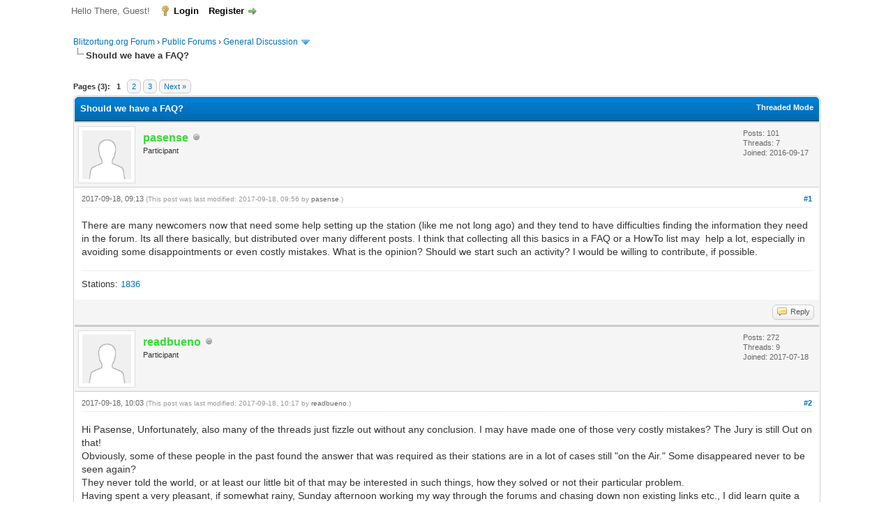

--- FILE ---
content_type: text/html; charset=UTF-8
request_url: https://forum.blitzortung.org/showthread.php?mode=linear&tid=2331&pid=15782
body_size: 16313
content:
<!DOCTYPE html PUBLIC "-//W3C//DTD XHTML 1.0 Transitional//EN" "http://www.w3.org/TR/xhtml1/DTD/xhtml1-transitional.dtd"><!-- start: showthread -->
<html xml:lang="en" lang="en" xmlns="http://www.w3.org/1999/xhtml">
<head>
<title>Should we have a FAQ?</title>
<!-- start: headerinclude -->
<link rel="alternate" type="application/rss+xml" title="Latest Threads (RSS 2.0)" href="https://forum.blitzortung.org/syndication.php" />
<link rel="alternate" type="application/atom+xml" title="Latest Threads (Atom 1.0)" href="https://forum.blitzortung.org/syndication.php?type=atom1.0" />
<meta http-equiv="Content-Type" content="text/html; charset=UTF-8" />
<meta http-equiv="Content-Script-Type" content="text/javascript" />
<script type="text/javascript" src="https://forum.blitzortung.org/jscripts/jquery.js?ver=1823"></script>
<script type="text/javascript" src="https://forum.blitzortung.org/jscripts/jquery.plugins.min.js?ver=1821"></script>
<script type="text/javascript" src="https://forum.blitzortung.org/jscripts/general.js?ver=1827"></script>

<link type="text/css" rel="stylesheet" href="https://forum.blitzortung.org/cache/themes/theme11/global.min.css?t=1767484903" />
<link type="text/css" rel="stylesheet" href="https://forum.blitzortung.org/cache/themes/theme1/star_ratings.min.css?t=1767484903" />
<link type="text/css" rel="stylesheet" href="https://forum.blitzortung.org/cache/themes/theme1/showthread.min.css?t=1767484903" />
<link type="text/css" rel="stylesheet" href="https://forum.blitzortung.org/cache/themes/theme1/css3.min.css?t=1767484903" />
<link type="text/css" rel="stylesheet" href="https://forum.blitzortung.org/cache/themes/theme11/blitzortung.min.css?t=1767484903" />
<!-- UNREADPOSTS_CSS -->
<script type="text/javascript">
<!--
	lang.unknown_error = "An unknown error has occurred.";
	lang.confirm_title = "Please Confirm";
	lang.expcol_collapse = "[-]";
	lang.expcol_expand = "[+]";
	lang.select2_match = "One result is available, press enter to select it.";
	lang.select2_matches = "{1} results are available, use up and down arrow keys to navigate.";
	lang.select2_nomatches = "No matches found";
	lang.select2_inputtooshort_single = "Please enter one or more character";
	lang.select2_inputtooshort_plural = "Please enter {1} or more characters";
	lang.select2_inputtoolong_single = "Please delete one character";
	lang.select2_inputtoolong_plural = "Please delete {1} characters";
	lang.select2_selectiontoobig_single = "You can only select one item";
	lang.select2_selectiontoobig_plural = "You can only select {1} items";
	lang.select2_loadmore = "Loading more results&hellip;";
	lang.select2_searching = "Searching&hellip;";

	var templates = {
		modal: '<div class=\"modal\">\
	<div style=\"overflow-y: auto; max-height: 400px;\">\
		<table border=\"0\" cellspacing=\"0\" cellpadding=\"5\" class=\"tborder\">\
			<tr>\
				<td class=\"thead\"><strong>__title__</strong></td>\
			</tr>\
			<tr>\
				<td class=\"trow1\">__message__</td>\
			</tr>\
			<tr>\
				<td class=\"tfoot\">\
					<div style=\"text-align: center\" class=\"modal_buttons\">__buttons__</div>\
				</td>\
			</tr>\
		</table>\
	</div>\
</div>',
		modal_button: '<input type=\"submit\" class=\"button\" value=\"__title__\"/>&nbsp;'
	};

	var cookieDomain = "";
	var cookiePath = "/";
	var cookiePrefix = "";
	var cookieSecureFlag = "1";
	var deleteevent_confirm = "Are you sure you want to delete this event?";
	var removeattach_confirm = "Are you sure you want to remove the selected attachment from this post?";
	var loading_text = 'Loading. <br />Please Wait&hellip;';
	var saving_changes = 'Saving changes&hellip;';
	var use_xmlhttprequest = "1";
	var my_post_key = "14060acd6d4731faa937e680454247f1";
	var rootpath = "https://forum.blitzortung.org";
	var imagepath = "https://forum.blitzortung.org/images";
  	var yes_confirm = "Yes";
	var no_confirm = "No";
	var MyBBEditor = null;
	var spinner_image = "https://forum.blitzortung.org/images/spinner.gif";
	var spinner = "<img src='" + spinner_image +"' alt='' />";
	var modal_zindex = 9999;
// -->
</script>
<!-- end: headerinclude -->
<script type="text/javascript">
<!--
	var quickdelete_confirm = "Are you sure you want to delete this post?";
	var quickrestore_confirm = "Are you sure you want to restore this post?";
	var allowEditReason = "1";
	var thread_deleted = "0";
	var visible_replies = "41";
	lang.save_changes = "Save Changes";
	lang.cancel_edit = "Cancel Edit";
	lang.quick_edit_update_error = "There was an error editing your reply:";
	lang.quick_reply_post_error = "There was an error posting your reply:";
	lang.quick_delete_error = "There was an error deleting your reply:";
	lang.quick_delete_success = "The post was deleted successfully.";
	lang.quick_delete_thread_success = "The thread was deleted successfully.";
	lang.quick_restore_error = "There was an error restoring your reply:";
	lang.quick_restore_success = "The post was restored successfully.";
	lang.editreason = "Edit Reason";
	lang.post_deleted_error = "You can not perform this action to a deleted post.";
	lang.softdelete_thread = "Soft Delete Thread";
	lang.restore_thread = "Restore Thread";
// -->
</script>
<!-- jeditable (jquery) -->
<script type="text/javascript" src="https://forum.blitzortung.org/jscripts/report.js?ver=1820"></script>
<script src="https://forum.blitzortung.org/jscripts/jeditable/jeditable.min.js"></script>
<script type="text/javascript" src="https://forum.blitzortung.org/jscripts/thread.js?ver=1838"></script>

        <!-- App Indexing for Google Search -->
        <link href="android-app://com.quoord.tapatalkpro.activity/tapatalk/forum.blitzortung.org/?location=post&tid=2331&pid=15782&page=1&perpage=20&channel=google-indexing" rel="alternate" />
        <link href="ios-app://307880732/tapatalk/forum.blitzortung.org/?location=post&tid=2331&pid=15782&page=1&perpage=20&channel=google-indexing" rel="alternate" />
        
        <link href="https://groups.tapatalk-cdn.com/static/manifest/manifest.json" rel="manifest">
        
        <meta name="apple-itunes-app" content="app-id=307880732, affiliate-data=at=10lR7C, app-argument=tapatalk://forum.blitzortung.org/?location=post&tid=2331&pid=15782&page=1&perpage=20" />
        
</head>
<body>
	<!-- start: header -->
<div id="container">
		<a name="top" id="top"></a>
		<div id="header">
			<div id="logo">
				<div class="wrapper">
					<a href="https://forum.blitzortung.org/index.php"><img src="https://forum.blitzortung.org/images/Blitzortung/Logo.jpg" alt="Blitzortung.org Forum" title="Blitzortung.org Forum" /></a>
					<ul class="menu top_links">
						<!-- start: header_menu_portal -->
<li><a href="https://forum.blitzortung.org/portal.php" class="portal">Portal</a></li>
<!-- end: header_menu_portal -->
						
						
						
						<li><a href="https://forum.blitzortung.org/misc.php?action=help" class="help">Help</a></li>
					</ul>
				</div>
			</div>
			<div id="panel">
				<div class="upper">
					<div class="wrapper">
						
						<!-- start: header_welcomeblock_guest -->
						<!-- Continuation of div(class="upper") as opened in the header template -->
						<span class="welcome">Hello There, Guest! <a href="https://forum.blitzortung.org/member.php?action=login" onclick="$('#quick_login').modal({ fadeDuration: 250, keepelement: true, zIndex: (typeof modal_zindex !== 'undefined' ? modal_zindex : 9999) }); return false;" class="login">Login</a> <a href="https://forum.blitzortung.org/member.php?action=register" class="register">Register</a></span>
					</div>
				</div>
				<div class="modal" id="quick_login" style="display: none;">
					<form method="post" action="https://forum.blitzortung.org/member.php">
						<input name="action" type="hidden" value="do_login" />
						<input name="url" type="hidden" value="" />
						<input name="quick_login" type="hidden" value="1" />
						<input name="my_post_key" type="hidden" value="14060acd6d4731faa937e680454247f1" />
						<table width="100%" cellspacing="0" cellpadding="5" border="0" class="tborder">
							<tr>
								<td class="thead" colspan="2"><strong>Login</strong></td>
							</tr>
							<!-- start: header_welcomeblock_guest_login_modal -->
<tr>
	<td class="trow1" width="25%"><strong>Username:</strong></td>
	<td class="trow1"><input name="quick_username" id="quick_login_username" type="text" value="" class="textbox initial_focus" /></td>
</tr>
<tr>
	<td class="trow2"><strong>Password:</strong></td>
	<td class="trow2">
		<input name="quick_password" id="quick_login_password" type="password" value="" class="textbox" /><br />
		<a href="https://forum.blitzortung.org/member.php?action=lostpw" class="lost_password">Lost Password?</a>
	</td>
</tr>
<tr>
	<td class="trow1">&nbsp;</td>
	<td class="trow1 remember_me">
		<input name="quick_remember" id="quick_login_remember" type="checkbox" value="yes" class="checkbox" checked="checked" />
		<label for="quick_login_remember">Remember me</label>
	</td>
</tr>
<tr>
	<td class="trow2" colspan="2">
		<div align="center"><input name="submit" type="submit" class="button" value="Login" /></div>
	</td>
</tr>
<!-- end: header_welcomeblock_guest_login_modal -->
						</table>
					</form>
				</div>
				<script type="text/javascript">
					$("#quick_login input[name='url']").val($(location).attr('href'));
				</script>
<!-- end: header_welcomeblock_guest -->
					<!-- </div> in header_welcomeblock_member and header_welcomeblock_guest -->
				<!-- </div> in header_welcomeblock_member and header_welcomeblock_guest -->
			</div>
		</div>
		<div id="content">
			<div class="wrapper">
				
				
				
				
				
				
				
				<!-- start: nav -->

<div class="navigation">
<!-- start: nav_bit -->
<a href="https://forum.blitzortung.org/index.php">Blitzortung.org Forum</a><!-- start: nav_sep -->
&rsaquo;
<!-- end: nav_sep -->
<!-- end: nav_bit --><!-- start: nav_bit -->
<a href="forumdisplay.php?fid=29">Public Forums</a><!-- start: nav_sep -->
&rsaquo;
<!-- end: nav_sep -->
<!-- end: nav_bit --><!-- start: nav_bit -->
<a href="forumdisplay.php?fid=31&amp;page=2">General Discussion</a><!-- start: nav_dropdown -->
 <img src="https://forum.blitzortung.org/images/arrow_down.png" alt="v" title="" class="pagination_breadcrumb_link" id="breadcrumb_multipage" /><!-- start: multipage_breadcrumb -->
<div id="breadcrumb_multipage_popup" class="pagination pagination_breadcrumb" style="display: none;">
<!-- start: multipage_prevpage -->
<a href="forumdisplay.php?fid=31" class="pagination_previous">&laquo; Previous</a>
<!-- end: multipage_prevpage --><!-- start: multipage_page -->
<a href="forumdisplay.php?fid=31" class="pagination_page">1</a>
<!-- end: multipage_page --><!-- start: multipage_page_link_current -->
 <a href="forumdisplay.php?fid=31&amp;page=2" class="pagination_current">2</a>
<!-- end: multipage_page_link_current --><!-- start: multipage_page -->
<a href="forumdisplay.php?fid=31&amp;page=3" class="pagination_page">3</a>
<!-- end: multipage_page --><!-- start: multipage_page -->
<a href="forumdisplay.php?fid=31&amp;page=4" class="pagination_page">4</a>
<!-- end: multipage_page --><!-- start: multipage_page -->
<a href="forumdisplay.php?fid=31&amp;page=5" class="pagination_page">5</a>
<!-- end: multipage_page --><!-- start: multipage_end -->
&hellip;  <a href="forumdisplay.php?fid=31&amp;page=12" class="pagination_last">12</a>
<!-- end: multipage_end --><!-- start: multipage_nextpage -->
<a href="forumdisplay.php?fid=31&amp;page=3" class="pagination_next">Next &raquo;</a>
<!-- end: multipage_nextpage -->
</div>
<script type="text/javascript">
// <!--
	if(use_xmlhttprequest == "1")
	{
		$("#breadcrumb_multipage").popupMenu();
	}
// -->
</script>
<!-- end: multipage_breadcrumb -->
<!-- end: nav_dropdown -->
<!-- end: nav_bit --><!-- start: nav_sep_active -->
<br /><img src="https://forum.blitzortung.org/images/nav_bit.png" alt="" />
<!-- end: nav_sep_active --><!-- start: nav_bit_active -->
<span class="active">Should we have a FAQ?</span>
<!-- end: nav_bit_active -->
</div>
<!-- end: nav -->
				<br />
<!-- end: header -->
	
	
	<div class="float_left">
		<!-- start: multipage -->
<div class="pagination">
<span class="pages">Pages (3):</span>
<!-- start: multipage_page_current -->
 <span class="pagination_current">1</span>
<!-- end: multipage_page_current --><!-- start: multipage_page -->
<a href="showthread.php?tid=2331&amp;page=2" class="pagination_page">2</a>
<!-- end: multipage_page --><!-- start: multipage_page -->
<a href="showthread.php?tid=2331&amp;page=3" class="pagination_page">3</a>
<!-- end: multipage_page --><!-- start: multipage_nextpage -->
<a href="showthread.php?tid=2331&amp;page=2" class="pagination_next">Next &raquo;</a>
<!-- end: multipage_nextpage -->
</div>
<!-- end: multipage -->
	</div>
	<div class="float_right">
		
	</div>
	
	<table border="0" cellspacing="0" cellpadding="5" class="tborder tfixed clear">
		<tr>
			<td class="thead">
				<div class="float_right">
					<span class="smalltext"><strong><a href="showthread.php?mode=threaded&amp;tid=2331&amp;pid=15782#pid15782">Threaded Mode</a></strong></span>
				</div>
				<div>
					<strong>Should we have a FAQ?</strong>
				</div>
			</td>
		</tr>
<tr><td id="posts_container">
	<div id="posts">
		<!-- start: postbit -->

<a name="pid15697" id="pid15697"></a>
<div class="post " style="" id="post_15697">
<div class="post_author">
	<!-- start: postbit_avatar -->
<div class="author_avatar"><a href="member.php?action=profile&amp;uid=3065"><img src="https://forum.blitzortung.org/images/default_avatar.png" alt="" width="70" height="70" /></a></div>
<!-- end: postbit_avatar -->
	<div class="author_information">
			<strong><span class="largetext"><a href="https://forum.blitzortung.org/member.php?action=profile&amp;uid=3065"><span style="color:#3d3">pasense</span></a></span></strong> <!-- start: postbit_offline -->
<img src="https://forum.blitzortung.org/images/buddy_offline.png" title="Offline" alt="Offline" class="buddy_status" />
<!-- end: postbit_offline --><br />
			<span class="smalltext">
				Participant<br />
				
				
			</span>
	</div>
	<div class="author_statistics">
		<!-- start: postbit_author_user -->

	Posts: 101<br />
	Threads: 7<br />
	Joined: 2016-09-17
	
<!-- end: postbit_author_user -->
	</div>
</div>
<div class="post_content">
	<div class="post_head">
		<!-- start: postbit_posturl -->
<div class="float_right" style="vertical-align: top">
<!-- IS_UNREAD --><strong><a href="showthread.php?tid=2331&amp;pid=15697#pid15697" title="Should we have a FAQ?">#1</a></strong>

</div>
<!-- end: postbit_posturl -->
		
		<span class="post_date">2017-09-18, 09:13 <span class="post_edit" id="edited_by_15697"><!-- start: postbit_editedby -->
<span class="edited_post">(This post was last modified: 2017-09-18, 09:56 by <a href="https://forum.blitzortung.org/member.php?action=profile&amp;uid=3065">pasense</a>.)</span>
<!-- end: postbit_editedby --></span></span>
		
	</div>
	<div class="post_body scaleimages" id="pid_15697">
		There are many newcomers now that need some help setting up the station (like me not long ago) and they tend to have difficulties finding the information they need in the forum. Its all there basically, but distributed over many different posts. I think that collecting all this basics in a FAQ or a HowTo list may  help a lot, especially in avoiding some disappointments or even costly mistakes. What is the opinion? Should we start such an activity? I would be willing to contribute, if possible.
	</div>
	
	<!-- start: postbit_signature -->
<div class="signature scaleimages">
Stations: <a href="http://www.lightningmaps.org/blitzortung/region1/?bo_page=statistics&bo_show=station&bo_sid=1836" title="Spain, El Paso, 19.3" target="_blank">1836</a>
</div>
<!-- end: postbit_signature -->
	<div class="post_meta" id="post_meta_15697">
		
		<div class="float_right">
			
		</div>
	</div>
	
</div>
<div class="post_controls">
	<div class="postbit_buttons author_buttons float_left">
		
	</div>
	<div class="postbit_buttons post_management_buttons float_right">
		<!-- start: postbit_quote -->
<a href="newreply.php?tid=2331&amp;replyto=15697" title="Quote this message in a reply" class="postbit_quote postbit_mirage"><span>Reply</span></a>
<!-- end: postbit_quote -->
	</div>
</div>
</div>
<!-- end: postbit --><!-- start: postbit -->

<a name="pid15699" id="pid15699"></a>
<div class="post " style="" id="post_15699">
<div class="post_author">
	<!-- start: postbit_avatar -->
<div class="author_avatar"><a href="member.php?action=profile&amp;uid=3501"><img src="https://forum.blitzortung.org/images/default_avatar.png" alt="" width="70" height="70" /></a></div>
<!-- end: postbit_avatar -->
	<div class="author_information">
			<strong><span class="largetext"><a href="https://forum.blitzortung.org/member.php?action=profile&amp;uid=3501"><span style="color:#3d3">readbueno</span></a></span></strong> <!-- start: postbit_offline -->
<img src="https://forum.blitzortung.org/images/buddy_offline.png" title="Offline" alt="Offline" class="buddy_status" />
<!-- end: postbit_offline --><br />
			<span class="smalltext">
				Participant<br />
				
				
			</span>
	</div>
	<div class="author_statistics">
		<!-- start: postbit_author_user -->

	Posts: 272<br />
	Threads: 9<br />
	Joined: 2017-07-18
	
<!-- end: postbit_author_user -->
	</div>
</div>
<div class="post_content">
	<div class="post_head">
		<!-- start: postbit_posturl -->
<div class="float_right" style="vertical-align: top">
<!-- IS_UNREAD --><strong><a href="showthread.php?tid=2331&amp;pid=15699#pid15699" title="RE: Should we have a FAQ?">#2</a></strong>

</div>
<!-- end: postbit_posturl -->
		
		<span class="post_date">2017-09-18, 10:03 <span class="post_edit" id="edited_by_15699"><!-- start: postbit_editedby -->
<span class="edited_post">(This post was last modified: 2017-09-18, 10:17 by <a href="https://forum.blitzortung.org/member.php?action=profile&amp;uid=3501">readbueno</a>.)</span>
<!-- end: postbit_editedby --></span></span>
		
	</div>
	<div class="post_body scaleimages" id="pid_15699">
		Hi Pasense, Unfortunately, also many of the threads just fizzle out without any conclusion. I may have made one of those very costly mistakes? The Jury is still Out on that!<br />
Obviously, some of these people in the past found the answer that was required as their stations are in a lot of cases still "on the Air." Some disappeared never to be seen again?<br />
They never told the world, or at least our little bit of that may be interested in such things, how they solved or not their particular problem.<br />
Having spent a very pleasant, if somewhat rainy, Sunday afternoon working my way through the forums and chasing down non existing links etc., I did learn quite a lot.<br />
However there are still many blanks, I have several pages of questions that reoccur many times, many of which are possibly still relevant.<br />
The Blue Documentation has not kept up with the board versions and we need typical voltages and test points to be marked on the schematics, photos and if possible in future versions on the boards themselves.<br />
The summer storm season is nearly over. Instead of watching predigested news, you could help with a FAQ and/or the updated How to list/No Dumb questions page.<br />
Pasense, I will help!<br />
I am still in the process of asking most of those question! However, I can read write and take the time to run searches or research questions that might arise.<br />
Translation/Coordination With the languages other than English could be important too. There is such a "talk though" the set-up process taking place at this moment:-<br />
<br />
<a href="https://forum.blitzortung.org/showthread.php?tid=2329&amp;pid=15698#pid15698" target="_blank" rel="noopener" class="mycode_url">https://forum.blitzortung.org/showthread...8#pid15698</a><br />
 <br />
<br />
Brian. <img src="https://forum.blitzortung.org/images/smilies/lightbulb.gif" alt="Idea" title="Idea" class="smilie smilie_18" /> <img src="https://forum.blitzortung.org/images/smilies/cool.gif" alt="Cool" title="Cool" class="smilie smilie_3" /> <img src="https://forum.blitzortung.org/images/smilies/smile.gif" alt="Smile" title="Smile" class="smilie smilie_1" />
	</div>
	
	<!-- start: postbit_signature -->
<div class="signature scaleimages">
Stations: 
</div>
<!-- end: postbit_signature -->
	<div class="post_meta" id="post_meta_15699">
		
		<div class="float_right">
			
		</div>
	</div>
	
</div>
<div class="post_controls">
	<div class="postbit_buttons author_buttons float_left">
		
	</div>
	<div class="postbit_buttons post_management_buttons float_right">
		<!-- start: postbit_quote -->
<a href="newreply.php?tid=2331&amp;replyto=15699" title="Quote this message in a reply" class="postbit_quote postbit_mirage"><span>Reply</span></a>
<!-- end: postbit_quote -->
	</div>
</div>
</div>
<!-- end: postbit --><!-- start: postbit -->

<a name="pid15710" id="pid15710"></a>
<div class="post " style="" id="post_15710">
<div class="post_author">
	<!-- start: postbit_avatar -->
<div class="author_avatar"><a href="member.php?action=profile&amp;uid=3577"><img src="https://forum.blitzortung.org/uploads/avatars/avatar_3577.jpg?dateline=1502579466" alt="" width="63" height="70" /></a></div>
<!-- end: postbit_avatar -->
	<div class="author_information">
			<strong><span class="largetext"><a href="https://forum.blitzortung.org/member.php?action=profile&amp;uid=3577"><span style="color:#3d3">JupiterJoe</span></a></span></strong> <!-- start: postbit_offline -->
<img src="https://forum.blitzortung.org/images/buddy_offline.png" title="Offline" alt="Offline" class="buddy_status" />
<!-- end: postbit_offline --><br />
			<span class="smalltext">
				Participant<br />
				
				
			</span>
	</div>
	<div class="author_statistics">
		<!-- start: postbit_author_user -->

	Posts: 78<br />
	Threads: 11<br />
	Joined: 2017-08-08
	
<!-- end: postbit_author_user -->
	</div>
</div>
<div class="post_content">
	<div class="post_head">
		<!-- start: postbit_posturl -->
<div class="float_right" style="vertical-align: top">
<!-- IS_UNREAD --><strong><a href="showthread.php?tid=2331&amp;pid=15710#pid15710" title="RE: Should we have a FAQ?">#3</a></strong>

</div>
<!-- end: postbit_posturl -->
		
		<span class="post_date">2017-09-18, 15:12 <span class="post_edit" id="edited_by_15710"></span></span>
		
	</div>
	<div class="post_body scaleimages" id="pid_15710">
		A FAQ section would be awesome! I know I've asked questions that were never answered and and people that posted didn't know the answers either. It would really help.
	</div>
	
	<!-- start: postbit_signature -->
<div class="signature scaleimages">
Stations: <a href="http://www.lightningmaps.org/blitzortung/region1/?bo_page=statistics&bo_show=station&bo_sid=1955" title="United States / Florida, Jupiter, 19.3" target="_blank">1955</a>
</div>
<!-- end: postbit_signature -->
	<div class="post_meta" id="post_meta_15710">
		
		<div class="float_right">
			
		</div>
	</div>
	
</div>
<div class="post_controls">
	<div class="postbit_buttons author_buttons float_left">
		<!-- start: postbit_www -->
<a href="http://www.jupiterwx.com" target="_blank" rel="noopener" title="Visit this user's website" class="postbit_website"><span>Website</span></a>
<!-- end: postbit_www -->
	</div>
	<div class="postbit_buttons post_management_buttons float_right">
		<!-- start: postbit_quote -->
<a href="newreply.php?tid=2331&amp;replyto=15710" title="Quote this message in a reply" class="postbit_quote postbit_mirage"><span>Reply</span></a>
<!-- end: postbit_quote -->
	</div>
</div>
</div>
<!-- end: postbit --><!-- start: postbit -->

<a name="pid15716" id="pid15716"></a>
<div class="post " style="" id="post_15716">
<div class="post_author">
	<!-- start: postbit_avatar -->
<div class="author_avatar"><a href="member.php?action=profile&amp;uid=3296"><img src="https://forum.blitzortung.org/uploads/avatars/avatar_3296.jpg?dateline=1507929369" alt="" width="70" height="70" /></a></div>
<!-- end: postbit_avatar -->
	<div class="author_information">
			<strong><span class="largetext"><a href="https://forum.blitzortung.org/member.php?action=profile&amp;uid=3296"><span style="color:#3d3">mwaters</span></a></span></strong> <!-- start: postbit_offline -->
<img src="https://forum.blitzortung.org/images/buddy_offline.png" title="Offline" alt="Offline" class="buddy_status" />
<!-- end: postbit_offline --><br />
			<span class="smalltext">
				Participant<br />
				
				
			</span>
	</div>
	<div class="author_statistics">
		<!-- start: postbit_author_user -->

	Posts: 1,294<br />
	Threads: 45<br />
	Joined: 2017-05-10
	
<!-- end: postbit_author_user -->
	</div>
</div>
<div class="post_content">
	<div class="post_head">
		<!-- start: postbit_posturl -->
<div class="float_right" style="vertical-align: top">
<!-- IS_UNREAD --><strong><a href="showthread.php?tid=2331&amp;pid=15716#pid15716" title="RE: Should we have a FAQ?">#4</a></strong>

</div>
<!-- end: postbit_posturl -->
		
		<span class="post_date">2017-09-18, 16:35 <span class="post_edit" id="edited_by_15716"><!-- start: postbit_editedby -->
<span class="edited_post">(This post was last modified: 2017-09-18, 18:04 by <a href="https://forum.blitzortung.org/member.php?action=profile&amp;uid=3296">mwaters</a>.<!-- start: postbit_editedby_editreason -->
 <em>Edit Reason: Added link that may answer my question</em>
<!-- end: postbit_editedby_editreason -->)</span>
<!-- end: postbit_editedby --></span></span>
		
	</div>
	<div class="post_body scaleimages" id="pid_15716">
		<blockquote class="mycode_quote"><cite><span> (2017-09-18, 15:12)</span>JupiterJoe Wrote:  <a href="https://forum.blitzortung.org/showthread.php?pid=15710#pid15710" class="quick_jump"></a></cite>A FAQ section would be awesome! I know I've asked questions that were never answered and and people that posted didn't know the answers either. It would really help.</blockquote><br />
Nice idea! I have some forum links saved on my tablet that contain useful information. I'll share them sometime.<br />
<br />
First, I have several questions myself to ask about features in the controller's Web GUI (Signals -&gt; Live Signals &amp; Signal Tools) <span style="text-decoration: line-through;" class="mycode_s">that have never been asked or commented on anywhere</span>. (Later, but here's what I mean):<br />
<br />
I just found this by searching for "signal generator"<br />
<br />
<a href="https://forum.blitzortung.org/showthread.php?tid=1804&amp;pid=12266&amp;highlight=%22signal+generator%22#pid12266" target="_blank" rel="noopener" class="mycode_url">https://forum.blitzortung.org/showthread...2#pid12266</a><br />
<br />
<br />
<!-- start: postbit_attachments_thumbnails_thumbnail -->
<a href="attachment.php?aid=3038" target="_blank"><img src="attachment.php?thumbnail=3038" class="attachment" alt="" title="Filename: live-signals.png&#13;Size: 93.29 KB&#13;2017-09-18, 16:35" /></a>&nbsp;&nbsp;&nbsp;
<!-- end: postbit_attachments_thumbnails_thumbnail -->
	</div>
	
	<!-- start: postbit_signature -->
<div class="signature scaleimages">
Regards,<br />
Mike W.<br />
<div class="signature scaleimages">
Stations: <a href="http://www.lightningmaps.org/blitzortung/region3/?bo_page=statistics&bo_show=station&bo_sid=1977" title="United States / Missouri, Lawrence-Dade, 19.3" target="_blank">1977</a>, <a href="http://www.lightningmaps.org/blitzortung/region3/?bo_page=statistics&bo_show=station&bo_sid=2294" title="United States / Missouri, Lawrence-Dade2, 19.5" target="_blank">2294</a>
</div>
<!-- end: postbit_signature -->
	<div class="post_meta" id="post_meta_15716">
		
		<div class="float_right">
			
		</div>
	</div>
	
</div>
<div class="post_controls">
	<div class="postbit_buttons author_buttons float_left">
		
	</div>
	<div class="postbit_buttons post_management_buttons float_right">
		<!-- start: postbit_quote -->
<a href="newreply.php?tid=2331&amp;replyto=15716" title="Quote this message in a reply" class="postbit_quote postbit_mirage"><span>Reply</span></a>
<!-- end: postbit_quote -->
	</div>
</div>
</div>
<!-- end: postbit --><!-- start: postbit -->

<a name="pid15720" id="pid15720"></a>
<div class="post " style="" id="post_15720">
<div class="post_author">
	<!-- start: postbit_avatar -->
<div class="author_avatar"><a href="member.php?action=profile&amp;uid=3282"><img src="https://forum.blitzortung.org/images/default_avatar.png" alt="" width="70" height="70" /></a></div>
<!-- end: postbit_avatar -->
	<div class="author_information">
			<strong><span class="largetext"><a href="https://forum.blitzortung.org/member.php?action=profile&amp;uid=3282"><span style="color:#3d3">Breitling</span></a></span></strong> <!-- start: postbit_offline -->
<img src="https://forum.blitzortung.org/images/buddy_offline.png" title="Offline" alt="Offline" class="buddy_status" />
<!-- end: postbit_offline --><br />
			<span class="smalltext">
				Participant<br />
				
				
			</span>
	</div>
	<div class="author_statistics">
		<!-- start: postbit_author_user -->

	Posts: 30<br />
	Threads: 1<br />
	Joined: 2017-05-04
	
<!-- end: postbit_author_user -->
	</div>
</div>
<div class="post_content">
	<div class="post_head">
		<!-- start: postbit_posturl -->
<div class="float_right" style="vertical-align: top">
<!-- IS_UNREAD --><strong><a href="showthread.php?tid=2331&amp;pid=15720#pid15720" title="RE: Should we have a FAQ?">#5</a></strong>

</div>
<!-- end: postbit_posturl -->
		
		<span class="post_date">2017-09-18, 17:51 <span class="post_edit" id="edited_by_15720"></span></span>
		
	</div>
	<div class="post_body scaleimages" id="pid_15720">
		I'm not ready to write down anything serious about the system, but I think there's something even better than a FAQ section: a collaborative Wiki. Only members could edit. Just a kind of on-line manual where everyone (say again: only members) can help developers in this job.
	</div>
	
	<!-- start: postbit_signature -->
<div class="signature scaleimages">
Luis.   (Lugo, Spain)<br />
Stations: <a href="http://www.lightningmaps.org/blitzortung/region1/?bo_page=statistics&bo_show=station&bo_sid=1831" title="Spain, Aerodromo de Rozas (Lugo), 19.3" target="_blank">1831</a>
</div>
<!-- end: postbit_signature -->
	<div class="post_meta" id="post_meta_15720">
		
		<div class="float_right">
			
		</div>
	</div>
	
</div>
<div class="post_controls">
	<div class="postbit_buttons author_buttons float_left">
		
	</div>
	<div class="postbit_buttons post_management_buttons float_right">
		<!-- start: postbit_quote -->
<a href="newreply.php?tid=2331&amp;replyto=15720" title="Quote this message in a reply" class="postbit_quote postbit_mirage"><span>Reply</span></a>
<!-- end: postbit_quote -->
	</div>
</div>
</div>
<!-- end: postbit --><!-- start: postbit -->

<a name="pid15722" id="pid15722"></a>
<div class="post " style="" id="post_15722">
<div class="post_author">
	<!-- start: postbit_avatar -->
<div class="author_avatar"><a href="member.php?action=profile&amp;uid=3501"><img src="https://forum.blitzortung.org/images/default_avatar.png" alt="" width="70" height="70" /></a></div>
<!-- end: postbit_avatar -->
	<div class="author_information">
			<strong><span class="largetext"><a href="https://forum.blitzortung.org/member.php?action=profile&amp;uid=3501"><span style="color:#3d3">readbueno</span></a></span></strong> <!-- start: postbit_offline -->
<img src="https://forum.blitzortung.org/images/buddy_offline.png" title="Offline" alt="Offline" class="buddy_status" />
<!-- end: postbit_offline --><br />
			<span class="smalltext">
				Participant<br />
				
				
			</span>
	</div>
	<div class="author_statistics">
		<!-- start: postbit_author_user -->

	Posts: 272<br />
	Threads: 9<br />
	Joined: 2017-07-18
	
<!-- end: postbit_author_user -->
	</div>
</div>
<div class="post_content">
	<div class="post_head">
		<!-- start: postbit_posturl -->
<div class="float_right" style="vertical-align: top">
<!-- IS_UNREAD --><strong><a href="showthread.php?tid=2331&amp;pid=15722#pid15722" title="RE: Should we have a FAQ?">#6</a></strong>

</div>
<!-- end: postbit_posturl -->
		
		<span class="post_date">2017-09-18, 18:49 <span class="post_edit" id="edited_by_15722"></span></span>
		
	</div>
	<div class="post_body scaleimages" id="pid_15722">
		Hi Luis, A collaborative wiki is a completely different scale from what I was thinking about and having seen some in the past, initially they start out fine and then they begin to sprawl and then people lose interest and the links breakdown and they become a worse mess than just searching the forums!<br />
We are a small enough group that most members can already present their ideas to the developers.<br />
A good FAQ with the main question clearly stated and a short answer backed up by links to the forums and its own discussion topic is far easier to maintain and keep up to date.<br />
I don't wish to sound discouraging and if you wish to try that, then go ahead.<br />
But, I do feel it is more than what we need at the moment?<br />
<br />
Brian.
	</div>
	
	<!-- start: postbit_signature -->
<div class="signature scaleimages">
Stations: 
</div>
<!-- end: postbit_signature -->
	<div class="post_meta" id="post_meta_15722">
		
		<div class="float_right">
			
		</div>
	</div>
	
</div>
<div class="post_controls">
	<div class="postbit_buttons author_buttons float_left">
		
	</div>
	<div class="postbit_buttons post_management_buttons float_right">
		<!-- start: postbit_quote -->
<a href="newreply.php?tid=2331&amp;replyto=15722" title="Quote this message in a reply" class="postbit_quote postbit_mirage"><span>Reply</span></a>
<!-- end: postbit_quote -->
	</div>
</div>
</div>
<!-- end: postbit --><!-- start: postbit -->

<a name="pid15727" id="pid15727"></a>
<div class="post " style="" id="post_15727">
<div class="post_author">
	<!-- start: postbit_avatar -->
<div class="author_avatar"><a href="member.php?action=profile&amp;uid=3296"><img src="https://forum.blitzortung.org/uploads/avatars/avatar_3296.jpg?dateline=1507929369" alt="" width="70" height="70" /></a></div>
<!-- end: postbit_avatar -->
	<div class="author_information">
			<strong><span class="largetext"><a href="https://forum.blitzortung.org/member.php?action=profile&amp;uid=3296"><span style="color:#3d3">mwaters</span></a></span></strong> <!-- start: postbit_offline -->
<img src="https://forum.blitzortung.org/images/buddy_offline.png" title="Offline" alt="Offline" class="buddy_status" />
<!-- end: postbit_offline --><br />
			<span class="smalltext">
				Participant<br />
				
				
			</span>
	</div>
	<div class="author_statistics">
		<!-- start: postbit_author_user -->

	Posts: 1,294<br />
	Threads: 45<br />
	Joined: 2017-05-10
	
<!-- end: postbit_author_user -->
	</div>
</div>
<div class="post_content">
	<div class="post_head">
		<!-- start: postbit_posturl -->
<div class="float_right" style="vertical-align: top">
<!-- IS_UNREAD --><strong><a href="showthread.php?tid=2331&amp;pid=15727#pid15727" title="RE: Should we have a FAQ?">#7</a></strong>

</div>
<!-- end: postbit_posturl -->
		
		<span class="post_date">2017-09-18, 20:40 <span class="post_edit" id="edited_by_15727"><!-- start: postbit_editedby -->
<span class="edited_post">(This post was last modified: 2017-09-18, 20:53 by <a href="https://forum.blitzortung.org/member.php?action=profile&amp;uid=3296">mwaters</a>.<!-- start: postbit_editedby_editreason -->
 <em>Edit Reason: Added link</em>
<!-- end: postbit_editedby_editreason -->)</span>
<!-- end: postbit_editedby --></span></span>
		
	</div>
	<div class="post_body scaleimages" id="pid_15727">
		Some good information not available here is on the German forum:<br />
<br />
<a href="http://www.wetter-board.de/index.php/Board/385-Blitzortung-deutsch/" target="_blank" rel="noopener" class="mycode_url">http://www.wetter-board.de/index.php/Boa...g-deutsch/</a><br />
<a href="http://www.wetter-board.de/index.php/Board/451-BLUE/" target="_blank" rel="noopener" class="mycode_url">http://www.wetter-board.de/index.php/Board/451-BLUE/</a><br />
<br />
I read it it Google Chrome which auto-translates it to English. Other browsers can view the translated version at translate.google.com.
	</div>
	
	<!-- start: postbit_signature -->
<div class="signature scaleimages">
Regards,<br />
Mike W.<br />
<div class="signature scaleimages">
Stations: <a href="http://www.lightningmaps.org/blitzortung/region3/?bo_page=statistics&bo_show=station&bo_sid=1977" title="United States / Missouri, Lawrence-Dade, 19.3" target="_blank">1977</a>, <a href="http://www.lightningmaps.org/blitzortung/region3/?bo_page=statistics&bo_show=station&bo_sid=2294" title="United States / Missouri, Lawrence-Dade2, 19.5" target="_blank">2294</a>
</div>
<!-- end: postbit_signature -->
	<div class="post_meta" id="post_meta_15727">
		
		<div class="float_right">
			
		</div>
	</div>
	
</div>
<div class="post_controls">
	<div class="postbit_buttons author_buttons float_left">
		
	</div>
	<div class="postbit_buttons post_management_buttons float_right">
		<!-- start: postbit_quote -->
<a href="newreply.php?tid=2331&amp;replyto=15727" title="Quote this message in a reply" class="postbit_quote postbit_mirage"><span>Reply</span></a>
<!-- end: postbit_quote -->
	</div>
</div>
</div>
<!-- end: postbit --><!-- start: postbit -->

<a name="pid15767" id="pid15767"></a>
<div class="post " style="" id="post_15767">
<div class="post_author">
	<!-- start: postbit_avatar -->
<div class="author_avatar"><a href="member.php?action=profile&amp;uid=3296"><img src="https://forum.blitzortung.org/uploads/avatars/avatar_3296.jpg?dateline=1507929369" alt="" width="70" height="70" /></a></div>
<!-- end: postbit_avatar -->
	<div class="author_information">
			<strong><span class="largetext"><a href="https://forum.blitzortung.org/member.php?action=profile&amp;uid=3296"><span style="color:#3d3">mwaters</span></a></span></strong> <!-- start: postbit_offline -->
<img src="https://forum.blitzortung.org/images/buddy_offline.png" title="Offline" alt="Offline" class="buddy_status" />
<!-- end: postbit_offline --><br />
			<span class="smalltext">
				Participant<br />
				
				
			</span>
	</div>
	<div class="author_statistics">
		<!-- start: postbit_author_user -->

	Posts: 1,294<br />
	Threads: 45<br />
	Joined: 2017-05-10
	
<!-- end: postbit_author_user -->
	</div>
</div>
<div class="post_content">
	<div class="post_head">
		<!-- start: postbit_posturl -->
<div class="float_right" style="vertical-align: top">
<!-- IS_UNREAD --><strong><a href="showthread.php?tid=2331&amp;pid=15767#pid15767" title="RE: Should we have a FAQ?">#8</a></strong>

</div>
<!-- end: postbit_posturl -->
		
		<span class="post_date">2017-09-21, 20:26 <span class="post_edit" id="edited_by_15767"><!-- start: postbit_editedby -->
<span class="edited_post">(This post was last modified: 2017-09-22, 20:20 by <a href="https://forum.blitzortung.org/member.php?action=profile&amp;uid=3296">mwaters</a>.<!-- start: postbit_editedby_editreason -->
 <em>Edit Reason: Restored first attachment</em>
<!-- end: postbit_editedby_editreason -->)</span>
<!-- end: postbit_editedby --></span></span>
		
	</div>
	<div class="post_body scaleimages" id="pid_15767">
		Here's some information for your FAQ. I learned it today on <a href="https://youtu.be/Vjy7iZr-u_Y" target="_blank" rel="noopener" class="mycode_url">https://youtu.be/Vjy7iZr-u_Y</a> .<br />
<br />
1. We can check how clean our power supply is by selecting the sampling channel at the bottom. Look how noisy the PS that I'm currently using is!<br />
<br />
[attachment=3055]<br />
<br />
2. We can have the controller alert us to lightning close to us (or at any distance). The screen below is self-explanatory.<br />
<br />
<!-- start: postbit_attachments_thumbnails_thumbnail -->
<a href="attachment.php?aid=3053" target="_blank"><img src="attachment.php?thumbnail=3053" class="attachment" alt="" title="Filename: Actions-alerts.png&#13;Size: 63.82 KB&#13;2017-09-21, 20:24" /></a>&nbsp;&nbsp;&nbsp;
<!-- end: postbit_attachments_thumbnails_thumbnail -->
	</div>
	
	<!-- start: postbit_signature -->
<div class="signature scaleimages">
Regards,<br />
Mike W.<br />
<div class="signature scaleimages">
Stations: <a href="http://www.lightningmaps.org/blitzortung/region3/?bo_page=statistics&bo_show=station&bo_sid=1977" title="United States / Missouri, Lawrence-Dade, 19.3" target="_blank">1977</a>, <a href="http://www.lightningmaps.org/blitzortung/region3/?bo_page=statistics&bo_show=station&bo_sid=2294" title="United States / Missouri, Lawrence-Dade2, 19.5" target="_blank">2294</a>
</div>
<!-- end: postbit_signature -->
	<div class="post_meta" id="post_meta_15767">
		
		<div class="float_right">
			
		</div>
	</div>
	
</div>
<div class="post_controls">
	<div class="postbit_buttons author_buttons float_left">
		
	</div>
	<div class="postbit_buttons post_management_buttons float_right">
		<!-- start: postbit_quote -->
<a href="newreply.php?tid=2331&amp;replyto=15767" title="Quote this message in a reply" class="postbit_quote postbit_mirage"><span>Reply</span></a>
<!-- end: postbit_quote -->
	</div>
</div>
</div>
<!-- end: postbit --><!-- start: postbit -->

<a name="pid15769" id="pid15769"></a>
<div class="post " style="" id="post_15769">
<div class="post_author">
	<!-- start: postbit_avatar -->
<div class="author_avatar"><a href="member.php?action=profile&amp;uid=3646"><img src="https://forum.blitzortung.org/images/default_avatar.png" alt="" width="70" height="70" /></a></div>
<!-- end: postbit_avatar -->
	<div class="author_information">
			<strong><span class="largetext"><a href="https://forum.blitzortung.org/member.php?action=profile&amp;uid=3646"><span style="color:#3d3">SiriusGen</span></a></span></strong> <!-- start: postbit_offline -->
<img src="https://forum.blitzortung.org/images/buddy_offline.png" title="Offline" alt="Offline" class="buddy_status" />
<!-- end: postbit_offline --><br />
			<span class="smalltext">
				Participant<br />
				
				
			</span>
	</div>
	<div class="author_statistics">
		<!-- start: postbit_author_user -->

	Posts: 7<br />
	Threads: 2<br />
	Joined: 2017-09-13
	
<!-- end: postbit_author_user -->
	</div>
</div>
<div class="post_content">
	<div class="post_head">
		<!-- start: postbit_posturl -->
<div class="float_right" style="vertical-align: top">
<!-- IS_UNREAD --><strong><a href="showthread.php?tid=2331&amp;pid=15769#pid15769" title="RE: Should we have a FAQ?">#9</a></strong>

</div>
<!-- end: postbit_posturl -->
		
		<span class="post_date">2017-09-21, 22:12 <span class="post_edit" id="edited_by_15769"></span></span>
		
	</div>
	<div class="post_body scaleimages" id="pid_15769">
		<blockquote class="mycode_quote"><cite><span> (2017-09-21, 20:26)</span>mwaters Wrote:  <a href="https://forum.blitzortung.org/showthread.php?pid=15767#pid15767" class="quick_jump"></a></cite>Here's some information for your FAQ. I learned it today on <a href="https://youtu.be/Vjy7iZr-u_Y" target="_blank" rel="noopener" class="mycode_url">https://youtu.be/Vjy7iZr-u_Y</a> .<br />
<br />
1. We can check how clean our power supply is by selecting the sampling channel at the bottom. Look how noisy the PS that I'm currently using is!<br />
<br />
<br />
<br />
2. We can have the controller alert us to lightning close to us (or at any distance). The screen below is self-explanatory.</blockquote><br />
<br />
I wondered how the Alarm setting worked. Where on earth did you find a list of the words it uses to bring up the menus? That's all new to me!
	</div>
	
	<!-- start: postbit_signature -->
<div class="signature scaleimages">
Stations: <a href="http://www.lightningmaps.org/blitzortung/region1/?bo_page=statistics&bo_show=station&bo_sid=2002" title="United Kingdom, Coventry, 19.3" target="_blank">2002</a>
</div>
<!-- end: postbit_signature -->
	<div class="post_meta" id="post_meta_15769">
		
		<div class="float_right">
			
		</div>
	</div>
	
</div>
<div class="post_controls">
	<div class="postbit_buttons author_buttons float_left">
		
	</div>
	<div class="postbit_buttons post_management_buttons float_right">
		<!-- start: postbit_quote -->
<a href="newreply.php?tid=2331&amp;replyto=15769" title="Quote this message in a reply" class="postbit_quote postbit_mirage"><span>Reply</span></a>
<!-- end: postbit_quote -->
	</div>
</div>
</div>
<!-- end: postbit --><!-- start: postbit -->

<a name="pid15770" id="pid15770"></a>
<div class="post " style="" id="post_15770">
<div class="post_author">
	<!-- start: postbit_avatar -->
<div class="author_avatar"><a href="member.php?action=profile&amp;uid=3296"><img src="https://forum.blitzortung.org/uploads/avatars/avatar_3296.jpg?dateline=1507929369" alt="" width="70" height="70" /></a></div>
<!-- end: postbit_avatar -->
	<div class="author_information">
			<strong><span class="largetext"><a href="https://forum.blitzortung.org/member.php?action=profile&amp;uid=3296"><span style="color:#3d3">mwaters</span></a></span></strong> <!-- start: postbit_offline -->
<img src="https://forum.blitzortung.org/images/buddy_offline.png" title="Offline" alt="Offline" class="buddy_status" />
<!-- end: postbit_offline --><br />
			<span class="smalltext">
				Participant<br />
				
				
			</span>
	</div>
	<div class="author_statistics">
		<!-- start: postbit_author_user -->

	Posts: 1,294<br />
	Threads: 45<br />
	Joined: 2017-05-10
	
<!-- end: postbit_author_user -->
	</div>
</div>
<div class="post_content">
	<div class="post_head">
		<!-- start: postbit_posturl -->
<div class="float_right" style="vertical-align: top">
<!-- IS_UNREAD --><strong><a href="showthread.php?tid=2331&amp;pid=15770#pid15770" title="RE: Should we have a FAQ?">#10</a></strong>

</div>
<!-- end: postbit_posturl -->
		
		<span class="post_date">2017-09-21, 22:27 <span class="post_edit" id="edited_by_15770"><!-- start: postbit_editedby -->
<span class="edited_post">(This post was last modified: 2017-09-21, 22:30 by <a href="https://forum.blitzortung.org/member.php?action=profile&amp;uid=3296">mwaters</a>.<!-- start: postbit_editedby_editreason -->
 <em>Edit Reason: Update</em>
<!-- end: postbit_editedby_editreason -->)</span>
<!-- end: postbit_editedby --></span></span>
		
	</div>
	<div class="post_body scaleimages" id="pid_15770">
		I learned it all on that YouTube video.<br />
<br />
It's about 56 minutes long, but the good stuff is near the end. You can probably skip the first 10 minutes.<br />
<br />
Some of the Red info applies to System Blue, some does not. You'll see. :-)
	</div>
	
	<!-- start: postbit_signature -->
<div class="signature scaleimages">
Regards,<br />
Mike W.<br />
<div class="signature scaleimages">
Stations: <a href="http://www.lightningmaps.org/blitzortung/region3/?bo_page=statistics&bo_show=station&bo_sid=1977" title="United States / Missouri, Lawrence-Dade, 19.3" target="_blank">1977</a>, <a href="http://www.lightningmaps.org/blitzortung/region3/?bo_page=statistics&bo_show=station&bo_sid=2294" title="United States / Missouri, Lawrence-Dade2, 19.5" target="_blank">2294</a>
</div>
<!-- end: postbit_signature -->
	<div class="post_meta" id="post_meta_15770">
		
		<div class="float_right">
			
		</div>
	</div>
	
</div>
<div class="post_controls">
	<div class="postbit_buttons author_buttons float_left">
		
	</div>
	<div class="postbit_buttons post_management_buttons float_right">
		<!-- start: postbit_quote -->
<a href="newreply.php?tid=2331&amp;replyto=15770" title="Quote this message in a reply" class="postbit_quote postbit_mirage"><span>Reply</span></a>
<!-- end: postbit_quote -->
	</div>
</div>
</div>
<!-- end: postbit --><!-- start: postbit -->

<a name="pid15771" id="pid15771"></a>
<div class="post " style="" id="post_15771">
<div class="post_author">
	<!-- start: postbit_avatar -->
<div class="author_avatar"><a href="member.php?action=profile&amp;uid=3501"><img src="https://forum.blitzortung.org/images/default_avatar.png" alt="" width="70" height="70" /></a></div>
<!-- end: postbit_avatar -->
	<div class="author_information">
			<strong><span class="largetext"><a href="https://forum.blitzortung.org/member.php?action=profile&amp;uid=3501"><span style="color:#3d3">readbueno</span></a></span></strong> <!-- start: postbit_offline -->
<img src="https://forum.blitzortung.org/images/buddy_offline.png" title="Offline" alt="Offline" class="buddy_status" />
<!-- end: postbit_offline --><br />
			<span class="smalltext">
				Participant<br />
				
				
			</span>
	</div>
	<div class="author_statistics">
		<!-- start: postbit_author_user -->

	Posts: 272<br />
	Threads: 9<br />
	Joined: 2017-07-18
	
<!-- end: postbit_author_user -->
	</div>
</div>
<div class="post_content">
	<div class="post_head">
		<!-- start: postbit_posturl -->
<div class="float_right" style="vertical-align: top">
<!-- IS_UNREAD --><strong><a href="showthread.php?tid=2331&amp;pid=15771#pid15771" title="RE: Should we have a FAQ?">#11</a></strong>

</div>
<!-- end: postbit_posturl -->
		
		<span class="post_date">2017-09-22, 09:32 <span class="post_edit" id="edited_by_15771"></span></span>
		
	</div>
	<div class="post_body scaleimages" id="pid_15771">
		Hi All, Despite having a measured, with a DVM, a voltage of 5.02 Volts at the usb mini "B", the voltage that is showing when I look at Vin on the signals page is giving me 3.96 Volts.<br />
I have tried several different power supplies and these two figure only vary by a very small amount.<br />
What is the problem?<br />
What should I be looking at to fix it?<br />
Thanks,<br />
<br />
Brian. <img src="https://forum.blitzortung.org/images/smilies/huh.gif" alt="Huh" title="Huh" class="smilie smilie_17" />
	</div>
	
	<!-- start: postbit_signature -->
<div class="signature scaleimages">
Stations: 
</div>
<!-- end: postbit_signature -->
	<div class="post_meta" id="post_meta_15771">
		
		<div class="float_right">
			
		</div>
	</div>
	
</div>
<div class="post_controls">
	<div class="postbit_buttons author_buttons float_left">
		
	</div>
	<div class="postbit_buttons post_management_buttons float_right">
		<!-- start: postbit_quote -->
<a href="newreply.php?tid=2331&amp;replyto=15771" title="Quote this message in a reply" class="postbit_quote postbit_mirage"><span>Reply</span></a>
<!-- end: postbit_quote -->
	</div>
</div>
</div>
<!-- end: postbit --><!-- start: postbit -->

<a name="pid15772" id="pid15772"></a>
<div class="post " style="" id="post_15772">
<div class="post_author">
	<!-- start: postbit_avatar -->
<div class="author_avatar"><a href="member.php?action=profile&amp;uid=2391"><img src="https://forum.blitzortung.org/images/default_avatar.png" alt="" width="70" height="70" /></a></div>
<!-- end: postbit_avatar -->
	<div class="author_information">
			<strong><span class="largetext"><a href="https://forum.blitzortung.org/member.php?action=profile&amp;uid=2391"><span style="color:#3d3">kevinmcc</span></a></span></strong> <!-- start: postbit_offline -->
<img src="https://forum.blitzortung.org/images/buddy_offline.png" title="Offline" alt="Offline" class="buddy_status" />
<!-- end: postbit_offline --><br />
			<span class="smalltext">
				Participant<br />
				
				
			</span>
	</div>
	<div class="author_statistics">
		<!-- start: postbit_author_user -->

	Posts: 367<br />
	Threads: 14<br />
	Joined: 2015-08-21
	
<!-- end: postbit_author_user -->
	</div>
</div>
<div class="post_content">
	<div class="post_head">
		<!-- start: postbit_posturl -->
<div class="float_right" style="vertical-align: top">
<!-- IS_UNREAD --><strong><a href="showthread.php?tid=2331&amp;pid=15772#pid15772" title="RE: Should we have a FAQ?">#12</a></strong>

</div>
<!-- end: postbit_posturl -->
		
		<span class="post_date">2017-09-22, 10:30 <span class="post_edit" id="edited_by_15772"><!-- start: postbit_editedby -->
<span class="edited_post">(This post was last modified: 2017-09-22, 10:32 by <a href="https://forum.blitzortung.org/member.php?action=profile&amp;uid=2391">kevinmcc</a>.)</span>
<!-- end: postbit_editedby --></span></span>
		
	</div>
	<div class="post_body scaleimages" id="pid_15772">
		Measure the voltage on the 3.3v regulator for the CPU.<br />
<br />
IC502 between the CPU and the buzzer.<br />
<br />
Should be asking in the internal forum under troubleshooting.
	</div>
	
	<!-- start: postbit_signature -->
<div class="signature scaleimages">
Kevin McCormick KB0UOI<br />
Macomb, IL USA<br />
Stations: <a href="http://www.lightningmaps.org/blitzortung/region1/?bo_page=statistics&bo_show=station&bo_sid=1539" title="United States / Illinois, Macomb, 19.1" target="_blank">1539</a>
</div>
<!-- end: postbit_signature -->
	<div class="post_meta" id="post_meta_15772">
		
		<div class="float_right">
			
		</div>
	</div>
	
</div>
<div class="post_controls">
	<div class="postbit_buttons author_buttons float_left">
		
	</div>
	<div class="postbit_buttons post_management_buttons float_right">
		<!-- start: postbit_quote -->
<a href="newreply.php?tid=2331&amp;replyto=15772" title="Quote this message in a reply" class="postbit_quote postbit_mirage"><span>Reply</span></a>
<!-- end: postbit_quote -->
	</div>
</div>
</div>
<!-- end: postbit --><!-- start: postbit -->

<a name="pid15782" id="pid15782"></a>
<div class="post " style="" id="post_15782">
<div class="post_author">
	<!-- start: postbit_avatar -->
<div class="author_avatar"><a href="member.php?action=profile&amp;uid=3296"><img src="https://forum.blitzortung.org/uploads/avatars/avatar_3296.jpg?dateline=1507929369" alt="" width="70" height="70" /></a></div>
<!-- end: postbit_avatar -->
	<div class="author_information">
			<strong><span class="largetext"><a href="https://forum.blitzortung.org/member.php?action=profile&amp;uid=3296"><span style="color:#3d3">mwaters</span></a></span></strong> <!-- start: postbit_offline -->
<img src="https://forum.blitzortung.org/images/buddy_offline.png" title="Offline" alt="Offline" class="buddy_status" />
<!-- end: postbit_offline --><br />
			<span class="smalltext">
				Participant<br />
				
				
			</span>
	</div>
	<div class="author_statistics">
		<!-- start: postbit_author_user -->

	Posts: 1,294<br />
	Threads: 45<br />
	Joined: 2017-05-10
	
<!-- end: postbit_author_user -->
	</div>
</div>
<div class="post_content">
	<div class="post_head">
		<!-- start: postbit_posturl -->
<div class="float_right" style="vertical-align: top">
<!-- IS_UNREAD --><strong><a href="showthread.php?tid=2331&amp;pid=15782#pid15782" title="RE: Should we have a FAQ?">#13</a></strong>

</div>
<!-- end: postbit_posturl -->
		
		<span class="post_date">2017-09-22, 20:34 <span class="post_edit" id="edited_by_15782"></span></span>
		
	</div>
	<div class="post_body scaleimages" id="pid_15782">
		<blockquote class="mycode_quote"><cite><span> (2017-09-22, 10:30)</span>kevinmcc Wrote:  <a href="https://forum.blitzortung.org/showthread.php?pid=15772#pid15772" class="quick_jump"></a></cite>Should be asking in the internal forum under troubleshooting.</blockquote><br />
Brian, Kevin is right! Posting your problem there would be best for you.<br />
<br />
I should have posted what I did so far in this thread to a new thread of its own. And I plan on doing that from now on. Anyone who wants to start a FAQ page can look at mine and many others' threads.
	</div>
	
	<!-- start: postbit_signature -->
<div class="signature scaleimages">
Regards,<br />
Mike W.<br />
<div class="signature scaleimages">
Stations: <a href="http://www.lightningmaps.org/blitzortung/region3/?bo_page=statistics&bo_show=station&bo_sid=1977" title="United States / Missouri, Lawrence-Dade, 19.3" target="_blank">1977</a>, <a href="http://www.lightningmaps.org/blitzortung/region3/?bo_page=statistics&bo_show=station&bo_sid=2294" title="United States / Missouri, Lawrence-Dade2, 19.5" target="_blank">2294</a>
</div>
<!-- end: postbit_signature -->
	<div class="post_meta" id="post_meta_15782">
		
		<div class="float_right">
			
		</div>
	</div>
	
</div>
<div class="post_controls">
	<div class="postbit_buttons author_buttons float_left">
		
	</div>
	<div class="postbit_buttons post_management_buttons float_right">
		<!-- start: postbit_quote -->
<a href="newreply.php?tid=2331&amp;replyto=15782" title="Quote this message in a reply" class="postbit_quote postbit_mirage"><span>Reply</span></a>
<!-- end: postbit_quote -->
	</div>
</div>
</div>
<!-- end: postbit --><!-- start: postbit -->

<a name="pid15784" id="pid15784"></a>
<div class="post " style="" id="post_15784">
<div class="post_author">
	<!-- start: postbit_avatar -->
<div class="author_avatar"><a href="member.php?action=profile&amp;uid=3296"><img src="https://forum.blitzortung.org/uploads/avatars/avatar_3296.jpg?dateline=1507929369" alt="" width="70" height="70" /></a></div>
<!-- end: postbit_avatar -->
	<div class="author_information">
			<strong><span class="largetext"><a href="https://forum.blitzortung.org/member.php?action=profile&amp;uid=3296"><span style="color:#3d3">mwaters</span></a></span></strong> <!-- start: postbit_offline -->
<img src="https://forum.blitzortung.org/images/buddy_offline.png" title="Offline" alt="Offline" class="buddy_status" />
<!-- end: postbit_offline --><br />
			<span class="smalltext">
				Participant<br />
				
				
			</span>
	</div>
	<div class="author_statistics">
		<!-- start: postbit_author_user -->

	Posts: 1,294<br />
	Threads: 45<br />
	Joined: 2017-05-10
	
<!-- end: postbit_author_user -->
	</div>
</div>
<div class="post_content">
	<div class="post_head">
		<!-- start: postbit_posturl -->
<div class="float_right" style="vertical-align: top">
<!-- IS_UNREAD --><strong><a href="showthread.php?tid=2331&amp;pid=15784#pid15784" title="RE: Should we have a FAQ?">#14</a></strong>

</div>
<!-- end: postbit_posturl -->
		
		<span class="post_date">2017-09-22, 20:55 <span class="post_edit" id="edited_by_15784"></span></span>
		
	</div>
	<div class="post_body scaleimages" id="pid_15784">
		<blockquote class="mycode_quote"><cite><span> (2017-09-18, 10:03)</span>readbueno Wrote:  <a href="https://forum.blitzortung.org/showthread.php?pid=15699#pid15699" class="quick_jump"></a></cite><span style="color: #999999;" class="mycode_color">Hi Pasense, Unfortunately, also many of the threads just fizzle out without any conclusion. ... However there are still many blanks, I have several pages of questions that reoccur many times, many of which are possibly still relevant.</span><br />
The Blue Documentation has not kept up with the board versions.</blockquote><br />
Agreed. Lots of folks have 'complained' about that.<br />
<br />
With all due respect to them, the developers are likely <span style="font-style: italic;" class="mycode_i">not</span> going to update the Blue docs as we would like them to. <span style="font-style: italic;" class="mycode_i">Nor should we expect them to! </span>They have stated that they have families, this is a hobby for them, and they don't have time. What is more, the devs are concentrating on the important tasks of improving the hardware and software. And we should be grateful to them for that.<br />
<br />
<span style="font-weight: bold;" class="mycode_b">A FAQ or other detailed help docs should be done by others. </span>(That's us, people! :-)<br />
<br />
I have personally experienced that when I either invented or help develop a product --and then wrote a manual for it-- it was utterly confusing for the end-users. Why? Those in that position assume too much. We leave out important details. Any manual, etc. should be written with help from those struggling to use what we created.<br />
<br />
I will help as I have time. But I call on others who struggled with figuring out how to get their System Blue working (like me) to roll up their sleeves and help. :-)
	</div>
	
	<!-- start: postbit_signature -->
<div class="signature scaleimages">
Regards,<br />
Mike W.<br />
<div class="signature scaleimages">
Stations: <a href="http://www.lightningmaps.org/blitzortung/region3/?bo_page=statistics&bo_show=station&bo_sid=1977" title="United States / Missouri, Lawrence-Dade, 19.3" target="_blank">1977</a>, <a href="http://www.lightningmaps.org/blitzortung/region3/?bo_page=statistics&bo_show=station&bo_sid=2294" title="United States / Missouri, Lawrence-Dade2, 19.5" target="_blank">2294</a>
</div>
<!-- end: postbit_signature -->
	<div class="post_meta" id="post_meta_15784">
		
		<div class="float_right">
			
		</div>
	</div>
	
</div>
<div class="post_controls">
	<div class="postbit_buttons author_buttons float_left">
		
	</div>
	<div class="postbit_buttons post_management_buttons float_right">
		<!-- start: postbit_quote -->
<a href="newreply.php?tid=2331&amp;replyto=15784" title="Quote this message in a reply" class="postbit_quote postbit_mirage"><span>Reply</span></a>
<!-- end: postbit_quote -->
	</div>
</div>
</div>
<!-- end: postbit --><!-- start: postbit -->

<a name="pid15793" id="pid15793"></a>
<div class="post " style="" id="post_15793">
<div class="post_author">
	<!-- start: postbit_avatar -->
<div class="author_avatar"><a href="member.php?action=profile&amp;uid=2814"><img src="https://forum.blitzortung.org/uploads/avatars/avatar_2814.png?dateline=1518169787" alt="" width="70" height="70" /></a></div>
<!-- end: postbit_avatar -->
	<div class="author_information">
			<strong><span class="largetext"><a href="https://forum.blitzortung.org/member.php?action=profile&amp;uid=2814"><span style="color:#3d3">allsorts</span></a></span></strong> <!-- start: postbit_offline -->
<img src="https://forum.blitzortung.org/images/buddy_offline.png" title="Offline" alt="Offline" class="buddy_status" />
<!-- end: postbit_offline --><br />
			<span class="smalltext">
				Participant<br />
				
				
			</span>
	</div>
	<div class="author_statistics">
		<!-- start: postbit_author_user -->

	Posts: 520<br />
	Threads: 18<br />
	Joined: 2016-06-09
	
<!-- end: postbit_author_user -->
	</div>
</div>
<div class="post_content">
	<div class="post_head">
		<!-- start: postbit_posturl -->
<div class="float_right" style="vertical-align: top">
<!-- IS_UNREAD --><strong><a href="showthread.php?tid=2331&amp;pid=15793#pid15793" title="RE: Should we have a FAQ?">#15</a></strong>

</div>
<!-- end: postbit_posturl -->
		
		<span class="post_date">2017-09-22, 23:44 <span class="post_edit" id="edited_by_15793"></span></span>
		
	</div>
	<div class="post_body scaleimages" id="pid_15793">
		An FAQ would be wondeful, the forum search is, erm, "not very good" or at least I can spend ages trying to make it spit out a topic and or post that I *know* is in there somewhere.<br />
<br />
I've had half an idea to pull just my posts together into some form of mini "FAQ", that's why some of my posts go into more detail than is probably required. I can also find all those, relatively painlessly, via my profile.<br />
<br />
I quite like Wiki's but they can get out of control, they really need someone to set a style, create suitable templates and tidy up entries to match the style.
	</div>
	
	<!-- start: postbit_signature -->
<div class="signature scaleimages">
Cheers<br />
Dave.<br />
<br />
Stations: <a href="http://www.lightningmaps.org/blitzortung/region1/?bo_page=statistics&bo_show=station&bo_sid=1627" title="United Kingdom, Alston, Cumbria, 19.3" target="_blank">1627</a>
</div>
<!-- end: postbit_signature -->
	<div class="post_meta" id="post_meta_15793">
		
		<div class="float_right">
			
		</div>
	</div>
	
</div>
<div class="post_controls">
	<div class="postbit_buttons author_buttons float_left">
		
	</div>
	<div class="postbit_buttons post_management_buttons float_right">
		<!-- start: postbit_quote -->
<a href="newreply.php?tid=2331&amp;replyto=15793" title="Quote this message in a reply" class="postbit_quote postbit_mirage"><span>Reply</span></a>
<!-- end: postbit_quote -->
	</div>
</div>
</div>
<!-- end: postbit --><!-- start: postbit -->

<a name="pid15799" id="pid15799"></a>
<div class="post " style="" id="post_15799">
<div class="post_author">
	<!-- start: postbit_avatar -->
<div class="author_avatar"><a href="member.php?action=profile&amp;uid=3501"><img src="https://forum.blitzortung.org/images/default_avatar.png" alt="" width="70" height="70" /></a></div>
<!-- end: postbit_avatar -->
	<div class="author_information">
			<strong><span class="largetext"><a href="https://forum.blitzortung.org/member.php?action=profile&amp;uid=3501"><span style="color:#3d3">readbueno</span></a></span></strong> <!-- start: postbit_offline -->
<img src="https://forum.blitzortung.org/images/buddy_offline.png" title="Offline" alt="Offline" class="buddy_status" />
<!-- end: postbit_offline --><br />
			<span class="smalltext">
				Participant<br />
				
				
			</span>
	</div>
	<div class="author_statistics">
		<!-- start: postbit_author_user -->

	Posts: 272<br />
	Threads: 9<br />
	Joined: 2017-07-18
	
<!-- end: postbit_author_user -->
	</div>
</div>
<div class="post_content">
	<div class="post_head">
		<!-- start: postbit_posturl -->
<div class="float_right" style="vertical-align: top">
<!-- IS_UNREAD --><strong><a href="showthread.php?tid=2331&amp;pid=15799#pid15799" title="RE: Should we have a FAQ?">#16</a></strong>

</div>
<!-- end: postbit_posturl -->
		
		<span class="post_date">2017-09-23, 06:57 <span class="post_edit" id="edited_by_15799"><!-- start: postbit_editedby -->
<span class="edited_post">(This post was last modified: 2017-09-23, 06:59 by <a href="https://forum.blitzortung.org/member.php?action=profile&amp;uid=3501">readbueno</a>.)</span>
<!-- end: postbit_editedby --></span></span>
		
	</div>
	<div class="post_body scaleimages" id="pid_15799">
		Hi All, This FAQ would not be a random forum. <br />
1. To start it would have limited write access and a separate public discussion forum for debate and new questions.<br />
2. There are many questions that are asked in the forums that are not answered that most beginners have asked and these should have an organised central page.<br />
3. Forum Searches and Wikis imply that you at least know what question to ask. For many newbies, and others, this may not be the case. <br />
4 We are quite a small Network at the present and the forums are growing. They do contain a lot of information, but also a lot of "Cul de Sacs."<br />
  With growing numbers this will only get worse.<br />
5. It Would be Limited to the most common and basic questions with short answers and links to more detail where required. +Don't forget the discussion forum.<br />
6. If we set this up now, it will be easier to set up and maintain than when we have a 100,000 posts and 10,000 topic all over the forum.<br />
7. It should not just be one person, from experience I know. It should be a fairly small group, so that if one person drops out it will continue to function, with an occasional call out for new volunteers so that there can be some rotation of people and ideas.<br />
<br />
Mike is right, this is not a job for people that are already doing so much for the network! "We the people" should be able to get this organised!<br />
<br />
Just my 2 cents,<br />
<br />
Brian.
	</div>
	
	<!-- start: postbit_signature -->
<div class="signature scaleimages">
Stations: 
</div>
<!-- end: postbit_signature -->
	<div class="post_meta" id="post_meta_15799">
		
		<div class="float_right">
			
		</div>
	</div>
	
</div>
<div class="post_controls">
	<div class="postbit_buttons author_buttons float_left">
		
	</div>
	<div class="postbit_buttons post_management_buttons float_right">
		<!-- start: postbit_quote -->
<a href="newreply.php?tid=2331&amp;replyto=15799" title="Quote this message in a reply" class="postbit_quote postbit_mirage"><span>Reply</span></a>
<!-- end: postbit_quote -->
	</div>
</div>
</div>
<!-- end: postbit --><!-- start: postbit -->

<a name="pid15839" id="pid15839"></a>
<div class="post " style="" id="post_15839">
<div class="post_author">
	<!-- start: postbit_avatar -->
<div class="author_avatar"><a href="member.php?action=profile&amp;uid=3065"><img src="https://forum.blitzortung.org/images/default_avatar.png" alt="" width="70" height="70" /></a></div>
<!-- end: postbit_avatar -->
	<div class="author_information">
			<strong><span class="largetext"><a href="https://forum.blitzortung.org/member.php?action=profile&amp;uid=3065"><span style="color:#3d3">pasense</span></a></span></strong> <!-- start: postbit_offline -->
<img src="https://forum.blitzortung.org/images/buddy_offline.png" title="Offline" alt="Offline" class="buddy_status" />
<!-- end: postbit_offline --><br />
			<span class="smalltext">
				Participant<br />
				
				
			</span>
	</div>
	<div class="author_statistics">
		<!-- start: postbit_author_user -->

	Posts: 101<br />
	Threads: 7<br />
	Joined: 2016-09-17
	
<!-- end: postbit_author_user -->
	</div>
</div>
<div class="post_content">
	<div class="post_head">
		<!-- start: postbit_posturl -->
<div class="float_right" style="vertical-align: top">
<!-- IS_UNREAD --><strong><a href="showthread.php?tid=2331&amp;pid=15839#pid15839" title="RE: Should we have a FAQ?">#17</a></strong>

</div>
<!-- end: postbit_posturl -->
		
		<span class="post_date">2017-09-26, 16:21 <span class="post_edit" id="edited_by_15839"></span></span>
		
	</div>
	<div class="post_body scaleimages" id="pid_15839">
		I started this thread some time ago and I have collected some encouraging and some less encouraging comments from you. This is now my conclusion of what was communicated and my updated proposal (so don't blame anybody else if you don't like it).<ul class="mycode_list"><li>The FAQ should only be on system blue, because that's where most questions of a general nature will come up. <br />
</li>
<li>Only relative simple things should be included in the list (see below), specialized technical question will still need to go to the normal forum.<br />
</li>
<li>The list should be short, otherwise people won't read it anyway. I think it should completely fit onto the screen, say less than 25 lines.<br />
</li>
<li>The whole effort should be limited and we should gather feedback from readers before considering going on.<br />
</li>
</ul>
<br />
This list is an example of what could be in such a FAQ:<br />
<ol type="1" class="mycode_list"><li>What do I have to know to be able to assemble and run such a system?<br />
</li>
<li>How do I get one of these system blue?<br />
</li>
<li>How do I check where I am on the waiting list?<br />
</li>
<li>I received the kit, how do I solder the stuff together?<br />
</li>
<li>What power supply should I have?<br />
</li>
<li>How do I access the system interface?<br />
</li>
<li>How do I test the assembled system? <br />
</li>
<li>How can I register my new station?<br />
</li>
<li>What antennas should I have?<br />
</li>
<li>Where should I place the antennas?<br />
</li>
<li>How do I check for noise and why should I?<br />
</li>
<li>How do I hunt for noise sources?<br />
</li>
<li>Should I use the optional low-pass filters?<br />
</li>
<li>How do I solder the low-pass filters?<br />
</li>
<li>What are the most important settings in the system interface?<br />
</li>
<li>What are these funny wiggles before/ after my signals?<br />
</li>
<li>….<br />
</li>
</ol>

	</div>
	
	<!-- start: postbit_signature -->
<div class="signature scaleimages">
Stations: <a href="http://www.lightningmaps.org/blitzortung/region1/?bo_page=statistics&bo_show=station&bo_sid=1836" title="Spain, El Paso, 19.3" target="_blank">1836</a>
</div>
<!-- end: postbit_signature -->
	<div class="post_meta" id="post_meta_15839">
		
		<div class="float_right">
			
		</div>
	</div>
	
</div>
<div class="post_controls">
	<div class="postbit_buttons author_buttons float_left">
		
	</div>
	<div class="postbit_buttons post_management_buttons float_right">
		<!-- start: postbit_quote -->
<a href="newreply.php?tid=2331&amp;replyto=15839" title="Quote this message in a reply" class="postbit_quote postbit_mirage"><span>Reply</span></a>
<!-- end: postbit_quote -->
	</div>
</div>
</div>
<!-- end: postbit --><!-- start: postbit -->

<a name="pid15840" id="pid15840"></a>
<div class="post " style="" id="post_15840">
<div class="post_author">
	<!-- start: postbit_avatar -->
<div class="author_avatar"><a href="member.php?action=profile&amp;uid=3296"><img src="https://forum.blitzortung.org/uploads/avatars/avatar_3296.jpg?dateline=1507929369" alt="" width="70" height="70" /></a></div>
<!-- end: postbit_avatar -->
	<div class="author_information">
			<strong><span class="largetext"><a href="https://forum.blitzortung.org/member.php?action=profile&amp;uid=3296"><span style="color:#3d3">mwaters</span></a></span></strong> <!-- start: postbit_offline -->
<img src="https://forum.blitzortung.org/images/buddy_offline.png" title="Offline" alt="Offline" class="buddy_status" />
<!-- end: postbit_offline --><br />
			<span class="smalltext">
				Participant<br />
				
				
			</span>
	</div>
	<div class="author_statistics">
		<!-- start: postbit_author_user -->

	Posts: 1,294<br />
	Threads: 45<br />
	Joined: 2017-05-10
	
<!-- end: postbit_author_user -->
	</div>
</div>
<div class="post_content">
	<div class="post_head">
		<!-- start: postbit_posturl -->
<div class="float_right" style="vertical-align: top">
<!-- IS_UNREAD --><strong><a href="showthread.php?tid=2331&amp;pid=15840#pid15840" title="RE: Should we have a FAQ?">#18</a></strong>

</div>
<!-- end: postbit_posturl -->
		
		<span class="post_date">2017-09-26, 17:07 <span class="post_edit" id="edited_by_15840"></span></span>
		
	</div>
	<div class="post_body scaleimages" id="pid_15840">
		<blockquote class="mycode_quote"><cite><span> (2017-09-26, 16:21)</span>pasense Wrote:  <a href="https://forum.blitzortung.org/showthread.php?pid=15839#pid15839" class="quick_jump"></a></cite>I started this thread some time ago and I have collected some encouraging and some less encouraging comments ...</blockquote><br />
This is a GREAT start! Thank you for this. :-)<br />
<br />
I can't think of anything right now to add. However, as for the text being all on one screen, I assume you mean each point rather than the entire FAQ<br />
<br />
On the other hand, the FAQ text <span style="font-style: italic;" class="mycode_i">could</span> be limited, with links pointing to more detailed threads, <span style="font-style: italic;" class="mycode_i">both existing and yet-to-be created</span>. Some answers are going to be difficult to put a tight limit the text length.<br />
<ul class="mycode_list"><li>One thing that could (should?) be done is make the points stand out by good text formatting.<br />
</li>
</ul>
<ol type="1" class="mycode_list"><li>A brief summary at the top, a "tl;dr" if you will.<br />
</li>
<li>Each main point, subject, etc. in larger and/or bold text. Paragraphs below that in smaller, plain text could be indented for easier reading.<br />
</li>
</ol>
I have a list of useful links to various threads here that I've been meaning to post here. Anyway this is my &#36;0.02 worth for now. Thanks again!
	</div>
	
	<!-- start: postbit_signature -->
<div class="signature scaleimages">
Regards,<br />
Mike W.<br />
<div class="signature scaleimages">
Stations: <a href="http://www.lightningmaps.org/blitzortung/region3/?bo_page=statistics&bo_show=station&bo_sid=1977" title="United States / Missouri, Lawrence-Dade, 19.3" target="_blank">1977</a>, <a href="http://www.lightningmaps.org/blitzortung/region3/?bo_page=statistics&bo_show=station&bo_sid=2294" title="United States / Missouri, Lawrence-Dade2, 19.5" target="_blank">2294</a>
</div>
<!-- end: postbit_signature -->
	<div class="post_meta" id="post_meta_15840">
		
		<div class="float_right">
			
		</div>
	</div>
	
</div>
<div class="post_controls">
	<div class="postbit_buttons author_buttons float_left">
		
	</div>
	<div class="postbit_buttons post_management_buttons float_right">
		<!-- start: postbit_quote -->
<a href="newreply.php?tid=2331&amp;replyto=15840" title="Quote this message in a reply" class="postbit_quote postbit_mirage"><span>Reply</span></a>
<!-- end: postbit_quote -->
	</div>
</div>
</div>
<!-- end: postbit --><!-- start: postbit -->

<a name="pid15841" id="pid15841"></a>
<div class="post " style="" id="post_15841">
<div class="post_author">
	<!-- start: postbit_avatar -->
<div class="author_avatar"><a href="member.php?action=profile&amp;uid=3577"><img src="https://forum.blitzortung.org/uploads/avatars/avatar_3577.jpg?dateline=1502579466" alt="" width="63" height="70" /></a></div>
<!-- end: postbit_avatar -->
	<div class="author_information">
			<strong><span class="largetext"><a href="https://forum.blitzortung.org/member.php?action=profile&amp;uid=3577"><span style="color:#3d3">JupiterJoe</span></a></span></strong> <!-- start: postbit_offline -->
<img src="https://forum.blitzortung.org/images/buddy_offline.png" title="Offline" alt="Offline" class="buddy_status" />
<!-- end: postbit_offline --><br />
			<span class="smalltext">
				Participant<br />
				
				
			</span>
	</div>
	<div class="author_statistics">
		<!-- start: postbit_author_user -->

	Posts: 78<br />
	Threads: 11<br />
	Joined: 2017-08-08
	
<!-- end: postbit_author_user -->
	</div>
</div>
<div class="post_content">
	<div class="post_head">
		<!-- start: postbit_posturl -->
<div class="float_right" style="vertical-align: top">
<!-- IS_UNREAD --><strong><a href="showthread.php?tid=2331&amp;pid=15841#pid15841" title="RE: Should we have a FAQ?">#19</a></strong>

</div>
<!-- end: postbit_posturl -->
		
		<span class="post_date">2017-09-26, 17:55 <span class="post_edit" id="edited_by_15841"></span></span>
		
	</div>
	<div class="post_body scaleimages" id="pid_15841">
		I would like to add maybe a section detailing the settings on the controller area of the board. A few of those settings are unknown on how they technically work and there are little to few answers to people’s questions on the forum about them.
	</div>
	
	<!-- start: postbit_signature -->
<div class="signature scaleimages">
Stations: <a href="http://www.lightningmaps.org/blitzortung/region1/?bo_page=statistics&bo_show=station&bo_sid=1955" title="United States / Florida, Jupiter, 19.3" target="_blank">1955</a>
</div>
<!-- end: postbit_signature -->
	<div class="post_meta" id="post_meta_15841">
		
		<div class="float_right">
			
		</div>
	</div>
	
</div>
<div class="post_controls">
	<div class="postbit_buttons author_buttons float_left">
		<!-- start: postbit_www -->
<a href="http://www.jupiterwx.com" target="_blank" rel="noopener" title="Visit this user's website" class="postbit_website"><span>Website</span></a>
<!-- end: postbit_www -->
	</div>
	<div class="postbit_buttons post_management_buttons float_right">
		<!-- start: postbit_quote -->
<a href="newreply.php?tid=2331&amp;replyto=15841" title="Quote this message in a reply" class="postbit_quote postbit_mirage"><span>Reply</span></a>
<!-- end: postbit_quote -->
	</div>
</div>
</div>
<!-- end: postbit --><!-- start: postbit -->

<a name="pid15842" id="pid15842"></a>
<div class="post " style="" id="post_15842">
<div class="post_author">
	<!-- start: postbit_avatar -->
<div class="author_avatar"><a href="member.php?action=profile&amp;uid=3501"><img src="https://forum.blitzortung.org/images/default_avatar.png" alt="" width="70" height="70" /></a></div>
<!-- end: postbit_avatar -->
	<div class="author_information">
			<strong><span class="largetext"><a href="https://forum.blitzortung.org/member.php?action=profile&amp;uid=3501"><span style="color:#3d3">readbueno</span></a></span></strong> <!-- start: postbit_offline -->
<img src="https://forum.blitzortung.org/images/buddy_offline.png" title="Offline" alt="Offline" class="buddy_status" />
<!-- end: postbit_offline --><br />
			<span class="smalltext">
				Participant<br />
				
				
			</span>
	</div>
	<div class="author_statistics">
		<!-- start: postbit_author_user -->

	Posts: 272<br />
	Threads: 9<br />
	Joined: 2017-07-18
	
<!-- end: postbit_author_user -->
	</div>
</div>
<div class="post_content">
	<div class="post_head">
		<!-- start: postbit_posturl -->
<div class="float_right" style="vertical-align: top">
<!-- IS_UNREAD --><strong><a href="showthread.php?tid=2331&amp;pid=15842#pid15842" title="RE: Should we have a FAQ?">#20</a></strong>

</div>
<!-- end: postbit_posturl -->
		
		<span class="post_date">2017-09-26, 18:38 <span class="post_edit" id="edited_by_15842"><!-- start: postbit_editedby -->
<span class="edited_post">(This post was last modified: 2017-09-26, 18:55 by <a href="https://forum.blitzortung.org/member.php?action=profile&amp;uid=3501">readbueno</a>.)</span>
<!-- end: postbit_editedby --></span></span>
		
	</div>
	<div class="post_body scaleimages" id="pid_15842">
		No Blame! This Is a GOOD IDEA!<br />
<br />
Hi All, Blue it is, because that is what we have now, there is already a lot on Red that is historically fun to read, but it won't necessarily help you start with Blue.<br />
<br />
Here's one that should fit in there some where.<br />
<br />
XX.What happens to all the data?<br />
Another<br />
XX. What are the initial settings and adjustments? What more can I do?<br />
And another:-<br />
XX. What do the LEDS do and show? (Most are self explanatory, but Mode, Fault and Alarm need more.)<br />
<br />
Explain Effectivity?<br />
<br />
I also agree with Mike, we need forums and discussion links, "both existing and yet-to-be created. Some answers are going to be difficult to put a tight limit the text length."<br />
<br />
The interference thread:-<br />
<br />
<a href="http://www.wxforum.net/index.php?topic=20439.0" target="_blank" rel="noopener" class="mycode_url">http://www.wxforum.net/index.php?topic=20439.0</a><br />
<br />
Is a good example<br />
Layout will be important, First to catch people's attention and to make it easy for people to read.<br />
<br />
More suggestions to what we already have:-<br />
<br />
This list is an example of what could be in such a FAQ:<br />
<br />
What do I have to know to be able to assemble and run such a system? (Space available, extra costs, Internet connection type? etc.)<br />
How do I get one of these system blue?<br />
How do I check where I am on the waiting list?<br />
I received the kit, how do I solder the stuff together?<br />
(What else do I need?) (Cables, Plugs, containers, mounting equipment, Test Equipment etc. For example!)<br />
What power supply should I have? (Very important, and vastly under estimated in the current Documentation. Your average Phone Charger and USB to USB mini B adapter just wont cut it!)<br />
How do I access the system interface?<br />
How do I test the assembled system? (Is it in fact working as it should, but just not up to my expectations, due to other factors. Test points, DVM tests, PC based Oscilloscopes, A full test Lab?  <img src="https://forum.blitzortung.org/images/smilies/wink.gif" alt="Wink" title="Wink" class="smilie smilie_2" /> )<br />
"What can I do if it doesn't work?"<br />
How can I register my new station?<br />
What antennas should I have? (The Present ferrites and a short rod antenna are pretty good if there is sufficient network support around you, anything more and there is a great deal already written that is applicable regardless of the system.)<br />
Where should I place the antennas? (I Think more Where should I not place my antennas! <img src="https://forum.blitzortung.org/images/smilies/biggrin.gif" alt="Big Grin" title="Big Grin" class="smilie smilie_4" /> )<br />
How do I check for noise and why should I? (Time constraints, What is noise?)<br />
How do I hunt for noise sources? (Identify them, The obvious ones in your own house, in the average urban or rural setting! Natural noise, "Huge Noise" that will not be changed, etc., etc.)<br />
Should I use the optional low-pass filters?<br />
How do I solder the low-pass filters?<br />
What are the most important settings in the system interface?<br />
What are these funny wiggles before/ after my signals?<br />
….<br />
We Need to get them in the "right/logical" order?<br />
I wish to help.<br />
<br />
Brian. <img src="https://forum.blitzortung.org/images/smilies/smile.gif" alt="Smile" title="Smile" class="smilie smilie_1" />
	</div>
	
	<!-- start: postbit_signature -->
<div class="signature scaleimages">
Stations: 
</div>
<!-- end: postbit_signature -->
	<div class="post_meta" id="post_meta_15842">
		
		<div class="float_right">
			
		</div>
	</div>
	
</div>
<div class="post_controls">
	<div class="postbit_buttons author_buttons float_left">
		
	</div>
	<div class="postbit_buttons post_management_buttons float_right">
		<!-- start: postbit_quote -->
<a href="newreply.php?tid=2331&amp;replyto=15842" title="Quote this message in a reply" class="postbit_quote postbit_mirage"><span>Reply</span></a>
<!-- end: postbit_quote -->
	</div>
</div>
</div>
<!-- end: postbit -->
	</div>
</td></tr>
		<tr>
			<td class="tfoot">
				<!-- start: showthread_search -->
	<div class="float_right">
		<form action="search.php" method="post">
			<input type="hidden" name="action" value="thread" />
			<input type="hidden" name="tid" value="2331" />
			<input type="text" name="keywords" value="Enter Keywords" onfocus="if(this.value == 'Enter Keywords') { this.value = ''; }" onblur="if(this.value=='') { this.value='Enter Keywords'; }" class="textbox" size="25" />
			<input type="submit" class="button" value="Search Thread" />
		</form>
	</div>
<!-- end: showthread_search -->
				<div>
					<strong>&laquo; <a href="showthread.php?tid=2331&amp;action=nextoldest">Next Oldest</a> | <a href="showthread.php?tid=2331&amp;action=nextnewest">Next Newest</a> &raquo;</strong>
				</div>
			</td>
		</tr>
	</table>
	<div class="float_left">
		<!-- start: multipage -->
<div class="pagination">
<span class="pages">Pages (3):</span>
<!-- start: multipage_page_current -->
 <span class="pagination_current">1</span>
<!-- end: multipage_page_current --><!-- start: multipage_page -->
<a href="showthread.php?tid=2331&amp;page=2" class="pagination_page">2</a>
<!-- end: multipage_page --><!-- start: multipage_page -->
<a href="showthread.php?tid=2331&amp;page=3" class="pagination_page">3</a>
<!-- end: multipage_page --><!-- start: multipage_nextpage -->
<a href="showthread.php?tid=2331&amp;page=2" class="pagination_next">Next &raquo;</a>
<!-- end: multipage_nextpage -->
</div>
<!-- end: multipage -->
	</div>
	<div style="padding-top: 4px;" class="float_right">
		
	</div>
	<br class="clear" />
	
	
	<!-- start: showthread_similarthreads -->
<br />
<table border="0" cellspacing="0" cellpadding="5" class="tborder">
<tr>
<td class="thead" align="center" colspan="6"><strong>Possibly Related Threads&hellip;</strong></td>
</tr>
<tr>
<td class="tcat" align="center" colspan="2"><span class="smalltext"><strong>Thread</strong></span></td>
<td class="tcat" align="center"><span class="smalltext"><strong>Author</strong></span></td>
<td class="tcat" align="center"><span class="smalltext"><strong>Replies</strong></span></td>
<td class="tcat" align="center"><span class="smalltext"><strong>Views</strong></span></td>
<td class="tcat" align="center"><span class="smalltext"><strong>Last Post</strong></span></td>
</tr>
<!-- start: showthread_similarthreads_bit -->
<tr>
	<td align="center" class="trow1" width="2%">&nbsp;</td>
	<td class="trow1"><a href="showthread.php?tid=742">The FAQ will close</a></td>
	<td align="center" class="trow1"><a href="https://forum.blitzortung.org/member.php?action=profile&amp;uid=1438">mweidig</a></td>
	<td align="center" class="trow1"><a href="https://forum.blitzortung.org/misc.php?action=whoposted&tid=742" onclick="MyBB.whoPosted(742); return false;">10</a></td>
	<td align="center" class="trow1">75,356</td>
	<td class="trow1" style="white-space: nowrap">
		<span class="smalltext">2014-08-16, 22:01<br />
		<a href="showthread.php?tid=742&amp;action=lastpost">Last Post</a>: <a href="https://forum.blitzortung.org/member.php?action=profile&amp;uid=491">cutty</a></span>
	</td>
	</tr>
<!-- end: showthread_similarthreads_bit -->
</table>
<!-- end: showthread_similarthreads -->
	<br />
	<div class="float_left">
		<ul class="thread_tools">
			<!-- start: showthread_printthread -->
<li class="printable"><a href="printthread.php?tid=2331">View a Printable Version</a></li>
<!-- end: showthread_printthread -->
			
			
			
		</ul>
	</div>

	<div class="float_right" style="text-align: right;">
		
		<!-- start: forumjump_advanced -->
<form action="forumdisplay.php" method="get">
<span class="smalltext"><strong>Forum Jump:</strong></span>
<select name="fid" class="forumjump">
<option value="-4">Private Messages</option>
<option value="-3">User Control Panel</option>
<option value="-5">Who's Online</option>
<option value="-2">Search</option>
<option value="-1">Forum Home</option>
<!-- start: forumjump_bit -->
<option value="29" > Public Forums</option>
<!-- end: forumjump_bit --><!-- start: forumjump_bit -->
<option value="31" selected="selected">-- General Discussion</option>
<!-- end: forumjump_bit --><!-- start: forumjump_bit -->
<option value="24" >-- Website, Maps and Applications</option>
<!-- end: forumjump_bit --><!-- start: forumjump_bit -->
<option value="30" >-- Hardware, Software, Lightning Physics</option>
<!-- end: forumjump_bit --><!-- start: forumjump_bit -->
<option value="27" >-- Non-English </option>
<!-- end: forumjump_bit --><!-- start: forumjump_bit -->
<option value="10" > External forums for other languages and regions</option>
<!-- end: forumjump_bit -->
</select>
<!-- start: gobutton -->
<input type="submit" class="button" value="Go" />
<!-- end: gobutton -->
</form>
<script type="text/javascript">
$(".forumjump").on('change', function() {
	var option = $(this).val();

	if(option < 0)
	{
		window.location = 'forumdisplay.php?fid='+option;
	}
	else
	{
		window.location = 'forumdisplay.php?fid='+option;
	}
});
</script>
<!-- end: forumjump_advanced -->
	</div>
	<br class="clear" />
	<!-- start: showthread_usersbrowsing -->
<br />
<span class="smalltext">Users browsing this thread: 1 Guest(s)</span>
<br />
<!-- end: showthread_usersbrowsing -->
	<!-- start: footer -->

	</div>
</div>
<div id="footer">
	<div class="upper">
		<div class="wrapper">
			
			
			<ul class="menu bottom_links">
				<!-- start: footer_showteamlink -->
<li><a href="showteam.php">Forum Team</a></li>
<!-- end: footer_showteamlink -->
				<!-- start: footer_contactus -->
<li><a href="http://www.lightningmaps.org">Contact Us</a></li>
<!-- end: footer_contactus -->
				<li><a href="/">Blitzortung.org Forum</a></li>
				<li><a href="#top">Return to Top</a></li>
				<li><a href="https://forum.blitzortung.org/archive/index.php/thread-2331.html">Lite (Archive) Mode</a></li>
				<li><a href="https://forum.blitzortung.org/misc.php?action=markread">Mark all forums read</a></li>
				<li><a href="https://forum.blitzortung.org/misc.php?action=syndication">RSS Syndication</a></li>
			</ul>
		</div>
	</div>
	<div class="lower">
		<div class="wrapper">
			<span id="current_time"><strong>Current time:</strong> 2026-01-22, 13:55</span>
			<span id="copyright">
				<!-- MyBB is free software developed and maintained by a volunteer community.
					It would be much appreciated by the MyBB Group if you left the full copyright and "powered by" notice intact,
					to show your support for MyBB.  If you choose to remove or modify the copyright below,
					you may be refused support on the MyBB Community Forums.

					This is free software, support us and we'll support you. -->
				Powered By <a href="https://mybb.com" target="_blank" rel="noopener">MyBB</a>, &copy; 2002-2026 <a href="https://mybb.com" target="_blank" rel="noopener">MyBB Group</a>.
				<!-- End powered by -->
			</span>
		</div>
	</div>
</div>
<!-- The following piece of code allows MyBB to run scheduled tasks. DO NOT REMOVE --><!-- start: task_image -->
<img src="https://forum.blitzortung.org/task.php" width="1" height="1" alt="" />
<!-- end: task_image --><!-- End task image code --><!-- UNREADPOSTS_CSS --><!-- UNREADPOSTS_JS --><!-- UNREADPOSTS_JS -->

</div>
<!-- end: footer -->
	<script type="text/javascript">
		var thread_deleted = "0";
		if(thread_deleted == "1")
		{
			$("#quick_reply_form, .new_reply_button, .thread_tools, .inline_rating").hide();
			$("#moderator_options_selector option.option_mirage").attr("disabled","disabled");
		}
	</script>
</body>
</html>
<!-- end: showthread -->